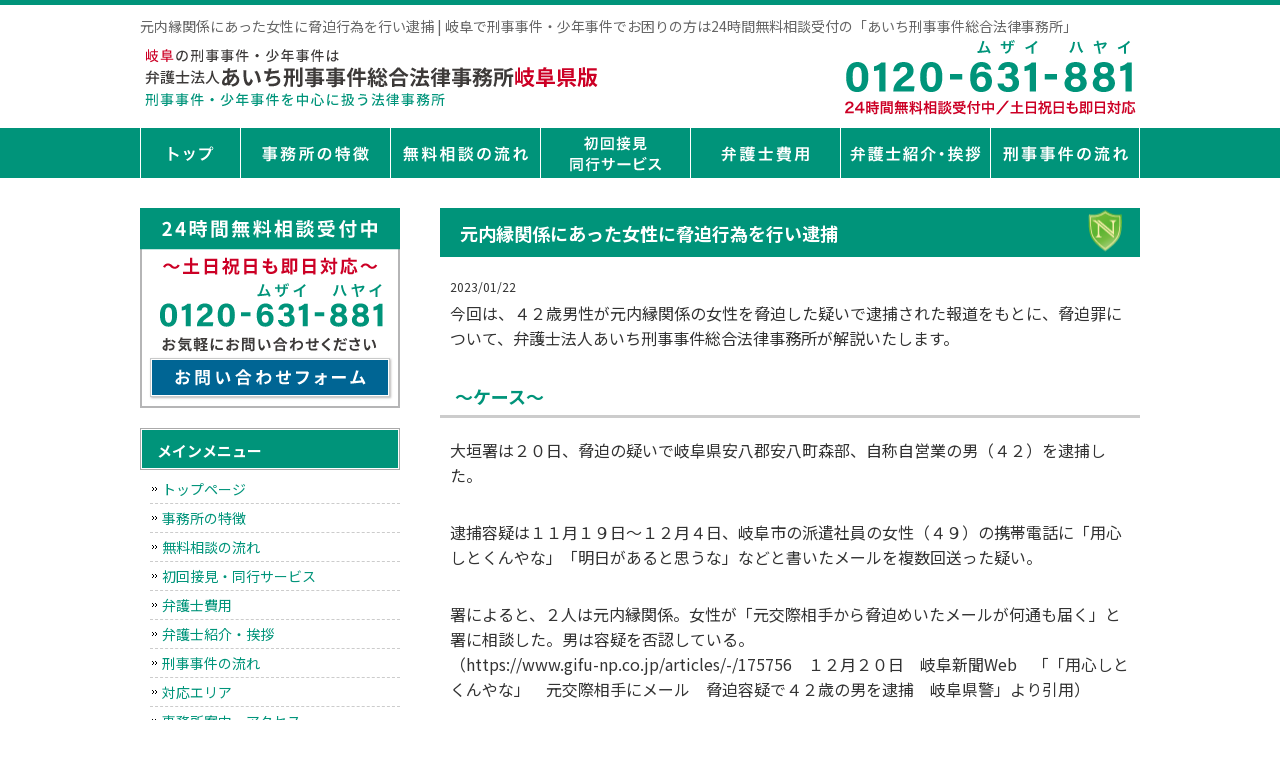

--- FILE ---
content_type: text/html; charset=UTF-8
request_url: https://gifu-keijibengosi.com/kyouhsaku/
body_size: 13719
content:
<!DOCTYPE html>
<html dir="ltr" lang="ja" prefix="og: https://ogp.me/ns#">
<head>
<meta charset="UTF-8">
<meta name="viewport" content="width=device-width, user-scalable=yes, maximum-scale=1.0, minimum-scale=1.0">
<meta name="author" content="SamuraiLabCMS">
<meta name="keyword" content="刑事事件,逮捕,岐阜,弁護士事務所,弁護士,法律事務所,接見,無料法律相談">
<title>元内縁関係にあった女性に脅迫行為を行い逮捕 | 岐阜で刑事事件・少年事件でお困りの方は24時間無料相談受付の「あいち刑事事件総合法律事務所」 - 岐阜で刑事事件・少年事件でお困りの方は24時間無料相談受付の「あいち刑事事件総合法律事務所」</title>
<link rel="stylesheet" type="text/css" media="all" href="https://gifu-keijibengosi.com/wp-content/themes/gifukeiji/style.css">
<link rel="preconnect" href="https://fonts.googleapis.com">
<link rel="preconnect" href="https://fonts.gstatic.com" crossorigin>
<link href="https://fonts.googleapis.com/css2?family=Noto+Sans+JP:wght@400;700&display=swap" rel="stylesheet">
	
		<!-- All in One SEO 4.9.3 - aioseo.com -->
	<meta name="robots" content="max-image-preview:large" />
	<meta name="author" content="noritake"/>
	<link rel="canonical" href="https://gifu-keijibengosi.com/kyouhsaku/" />
	<meta name="generator" content="All in One SEO (AIOSEO) 4.9.3" />
		<meta property="og:locale" content="ja_JP" />
		<meta property="og:site_name" content="岐阜で刑事事件・少年事件でお困りの方は24時間無料相談受付の「あいち刑事事件総合法律事務所」 |" />
		<meta property="og:type" content="article" />
		<meta property="og:title" content="元内縁関係にあった女性に脅迫行為を行い逮捕 | 岐阜で刑事事件・少年事件でお困りの方は24時間無料相談受付の「あいち刑事事件総合法律事務所」" />
		<meta property="og:url" content="https://gifu-keijibengosi.com/kyouhsaku/" />
		<meta property="article:published_time" content="2023-01-22T08:07:31+00:00" />
		<meta property="article:modified_time" content="2023-01-22T08:07:31+00:00" />
		<meta name="twitter:card" content="summary" />
		<meta name="twitter:title" content="元内縁関係にあった女性に脅迫行為を行い逮捕 | 岐阜で刑事事件・少年事件でお困りの方は24時間無料相談受付の「あいち刑事事件総合法律事務所」" />
		<script type="application/ld+json" class="aioseo-schema">
			{"@context":"https:\/\/schema.org","@graph":[{"@type":"Article","@id":"https:\/\/gifu-keijibengosi.com\/kyouhsaku\/#article","name":"\u5143\u5185\u7e01\u95a2\u4fc2\u306b\u3042\u3063\u305f\u5973\u6027\u306b\u8105\u8feb\u884c\u70ba\u3092\u884c\u3044\u902e\u6355 | \u5c90\u961c\u3067\u5211\u4e8b\u4e8b\u4ef6\u30fb\u5c11\u5e74\u4e8b\u4ef6\u3067\u304a\u56f0\u308a\u306e\u65b9\u306f24\u6642\u9593\u7121\u6599\u76f8\u8ac7\u53d7\u4ed8\u306e\u300c\u3042\u3044\u3061\u5211\u4e8b\u4e8b\u4ef6\u7dcf\u5408\u6cd5\u5f8b\u4e8b\u52d9\u6240\u300d","headline":"\u5143\u5185\u7e01\u95a2\u4fc2\u306b\u3042\u3063\u305f\u5973\u6027\u306b\u8105\u8feb\u884c\u70ba\u3092\u884c\u3044\u902e\u6355","author":{"@id":"https:\/\/gifu-keijibengosi.com\/author\/noritake\/#author"},"publisher":{"@id":"https:\/\/gifu-keijibengosi.com\/#organization"},"datePublished":"2023-01-22T17:07:31+09:00","dateModified":"2023-01-22T17:07:31+09:00","inLanguage":"ja","mainEntityOfPage":{"@id":"https:\/\/gifu-keijibengosi.com\/kyouhsaku\/#webpage"},"isPartOf":{"@id":"https:\/\/gifu-keijibengosi.com\/kyouhsaku\/#webpage"},"articleSection":"\u672a\u5206\u985e"},{"@type":"BreadcrumbList","@id":"https:\/\/gifu-keijibengosi.com\/kyouhsaku\/#breadcrumblist","itemListElement":[{"@type":"ListItem","@id":"https:\/\/gifu-keijibengosi.com#listItem","position":1,"name":"\u30db\u30fc\u30e0","item":"https:\/\/gifu-keijibengosi.com","nextItem":{"@type":"ListItem","@id":"https:\/\/gifu-keijibengosi.com\/category\/%e6%9c%aa%e5%88%86%e9%a1%9e\/#listItem","name":"\u672a\u5206\u985e"}},{"@type":"ListItem","@id":"https:\/\/gifu-keijibengosi.com\/category\/%e6%9c%aa%e5%88%86%e9%a1%9e\/#listItem","position":2,"name":"\u672a\u5206\u985e","item":"https:\/\/gifu-keijibengosi.com\/category\/%e6%9c%aa%e5%88%86%e9%a1%9e\/","nextItem":{"@type":"ListItem","@id":"https:\/\/gifu-keijibengosi.com\/kyouhsaku\/#listItem","name":"\u5143\u5185\u7e01\u95a2\u4fc2\u306b\u3042\u3063\u305f\u5973\u6027\u306b\u8105\u8feb\u884c\u70ba\u3092\u884c\u3044\u902e\u6355"},"previousItem":{"@type":"ListItem","@id":"https:\/\/gifu-keijibengosi.com#listItem","name":"\u30db\u30fc\u30e0"}},{"@type":"ListItem","@id":"https:\/\/gifu-keijibengosi.com\/kyouhsaku\/#listItem","position":3,"name":"\u5143\u5185\u7e01\u95a2\u4fc2\u306b\u3042\u3063\u305f\u5973\u6027\u306b\u8105\u8feb\u884c\u70ba\u3092\u884c\u3044\u902e\u6355","previousItem":{"@type":"ListItem","@id":"https:\/\/gifu-keijibengosi.com\/category\/%e6%9c%aa%e5%88%86%e9%a1%9e\/#listItem","name":"\u672a\u5206\u985e"}}]},{"@type":"Organization","@id":"https:\/\/gifu-keijibengosi.com\/#organization","name":"\u5c90\u961c\u3067\u5211\u4e8b\u4e8b\u4ef6\u30fb\u5c11\u5e74\u4e8b\u4ef6\u3067\u304a\u56f0\u308a\u306e\u65b9\u306f24\u6642\u9593\u7121\u6599\u76f8\u8ac7\u53d7\u4ed8\u306e\u300c\u3042\u3044\u3061\u5211\u4e8b\u4e8b\u4ef6\u7dcf\u5408\u6cd5\u5f8b\u4e8b\u52d9\u6240\u300d","url":"https:\/\/gifu-keijibengosi.com\/"},{"@type":"Person","@id":"https:\/\/gifu-keijibengosi.com\/author\/noritake\/#author","url":"https:\/\/gifu-keijibengosi.com\/author\/noritake\/","name":"noritake"},{"@type":"WebPage","@id":"https:\/\/gifu-keijibengosi.com\/kyouhsaku\/#webpage","url":"https:\/\/gifu-keijibengosi.com\/kyouhsaku\/","name":"\u5143\u5185\u7e01\u95a2\u4fc2\u306b\u3042\u3063\u305f\u5973\u6027\u306b\u8105\u8feb\u884c\u70ba\u3092\u884c\u3044\u902e\u6355 | \u5c90\u961c\u3067\u5211\u4e8b\u4e8b\u4ef6\u30fb\u5c11\u5e74\u4e8b\u4ef6\u3067\u304a\u56f0\u308a\u306e\u65b9\u306f24\u6642\u9593\u7121\u6599\u76f8\u8ac7\u53d7\u4ed8\u306e\u300c\u3042\u3044\u3061\u5211\u4e8b\u4e8b\u4ef6\u7dcf\u5408\u6cd5\u5f8b\u4e8b\u52d9\u6240\u300d","inLanguage":"ja","isPartOf":{"@id":"https:\/\/gifu-keijibengosi.com\/#website"},"breadcrumb":{"@id":"https:\/\/gifu-keijibengosi.com\/kyouhsaku\/#breadcrumblist"},"author":{"@id":"https:\/\/gifu-keijibengosi.com\/author\/noritake\/#author"},"creator":{"@id":"https:\/\/gifu-keijibengosi.com\/author\/noritake\/#author"},"datePublished":"2023-01-22T17:07:31+09:00","dateModified":"2023-01-22T17:07:31+09:00"},{"@type":"WebSite","@id":"https:\/\/gifu-keijibengosi.com\/#website","url":"https:\/\/gifu-keijibengosi.com\/","name":"\u5c90\u961c\u3067\u5211\u4e8b\u4e8b\u4ef6\u30fb\u5c11\u5e74\u4e8b\u4ef6\u3067\u304a\u56f0\u308a\u306e\u65b9\u306f24\u6642\u9593\u7121\u6599\u76f8\u8ac7\u53d7\u4ed8\u306e\u300c\u3042\u3044\u3061\u5211\u4e8b\u4e8b\u4ef6\u7dcf\u5408\u6cd5\u5f8b\u4e8b\u52d9\u6240\u300d","inLanguage":"ja","publisher":{"@id":"https:\/\/gifu-keijibengosi.com\/#organization"}}]}
		</script>
		<!-- All in One SEO -->

<link rel="alternate" title="oEmbed (JSON)" type="application/json+oembed" href="https://gifu-keijibengosi.com/wp-json/oembed/1.0/embed?url=https%3A%2F%2Fgifu-keijibengosi.com%2Fkyouhsaku%2F" />
<link rel="alternate" title="oEmbed (XML)" type="text/xml+oembed" href="https://gifu-keijibengosi.com/wp-json/oembed/1.0/embed?url=https%3A%2F%2Fgifu-keijibengosi.com%2Fkyouhsaku%2F&#038;format=xml" />
<style id='wp-img-auto-sizes-contain-inline-css' type='text/css'>
img:is([sizes=auto i],[sizes^="auto," i]){contain-intrinsic-size:3000px 1500px}
/*# sourceURL=wp-img-auto-sizes-contain-inline-css */
</style>
<style id='wp-emoji-styles-inline-css' type='text/css'>

	img.wp-smiley, img.emoji {
		display: inline !important;
		border: none !important;
		box-shadow: none !important;
		height: 1em !important;
		width: 1em !important;
		margin: 0 0.07em !important;
		vertical-align: -0.1em !important;
		background: none !important;
		padding: 0 !important;
	}
/*# sourceURL=wp-emoji-styles-inline-css */
</style>
<style id='wp-block-library-inline-css' type='text/css'>
:root{--wp-block-synced-color:#7a00df;--wp-block-synced-color--rgb:122,0,223;--wp-bound-block-color:var(--wp-block-synced-color);--wp-editor-canvas-background:#ddd;--wp-admin-theme-color:#007cba;--wp-admin-theme-color--rgb:0,124,186;--wp-admin-theme-color-darker-10:#006ba1;--wp-admin-theme-color-darker-10--rgb:0,107,160.5;--wp-admin-theme-color-darker-20:#005a87;--wp-admin-theme-color-darker-20--rgb:0,90,135;--wp-admin-border-width-focus:2px}@media (min-resolution:192dpi){:root{--wp-admin-border-width-focus:1.5px}}.wp-element-button{cursor:pointer}:root .has-very-light-gray-background-color{background-color:#eee}:root .has-very-dark-gray-background-color{background-color:#313131}:root .has-very-light-gray-color{color:#eee}:root .has-very-dark-gray-color{color:#313131}:root .has-vivid-green-cyan-to-vivid-cyan-blue-gradient-background{background:linear-gradient(135deg,#00d084,#0693e3)}:root .has-purple-crush-gradient-background{background:linear-gradient(135deg,#34e2e4,#4721fb 50%,#ab1dfe)}:root .has-hazy-dawn-gradient-background{background:linear-gradient(135deg,#faaca8,#dad0ec)}:root .has-subdued-olive-gradient-background{background:linear-gradient(135deg,#fafae1,#67a671)}:root .has-atomic-cream-gradient-background{background:linear-gradient(135deg,#fdd79a,#004a59)}:root .has-nightshade-gradient-background{background:linear-gradient(135deg,#330968,#31cdcf)}:root .has-midnight-gradient-background{background:linear-gradient(135deg,#020381,#2874fc)}:root{--wp--preset--font-size--normal:16px;--wp--preset--font-size--huge:42px}.has-regular-font-size{font-size:1em}.has-larger-font-size{font-size:2.625em}.has-normal-font-size{font-size:var(--wp--preset--font-size--normal)}.has-huge-font-size{font-size:var(--wp--preset--font-size--huge)}.has-text-align-center{text-align:center}.has-text-align-left{text-align:left}.has-text-align-right{text-align:right}.has-fit-text{white-space:nowrap!important}#end-resizable-editor-section{display:none}.aligncenter{clear:both}.items-justified-left{justify-content:flex-start}.items-justified-center{justify-content:center}.items-justified-right{justify-content:flex-end}.items-justified-space-between{justify-content:space-between}.screen-reader-text{border:0;clip-path:inset(50%);height:1px;margin:-1px;overflow:hidden;padding:0;position:absolute;width:1px;word-wrap:normal!important}.screen-reader-text:focus{background-color:#ddd;clip-path:none;color:#444;display:block;font-size:1em;height:auto;left:5px;line-height:normal;padding:15px 23px 14px;text-decoration:none;top:5px;width:auto;z-index:100000}html :where(.has-border-color){border-style:solid}html :where([style*=border-top-color]){border-top-style:solid}html :where([style*=border-right-color]){border-right-style:solid}html :where([style*=border-bottom-color]){border-bottom-style:solid}html :where([style*=border-left-color]){border-left-style:solid}html :where([style*=border-width]){border-style:solid}html :where([style*=border-top-width]){border-top-style:solid}html :where([style*=border-right-width]){border-right-style:solid}html :where([style*=border-bottom-width]){border-bottom-style:solid}html :where([style*=border-left-width]){border-left-style:solid}html :where(img[class*=wp-image-]){height:auto;max-width:100%}:where(figure){margin:0 0 1em}html :where(.is-position-sticky){--wp-admin--admin-bar--position-offset:var(--wp-admin--admin-bar--height,0px)}@media screen and (max-width:600px){html :where(.is-position-sticky){--wp-admin--admin-bar--position-offset:0px}}

/*# sourceURL=wp-block-library-inline-css */
</style><style id='global-styles-inline-css' type='text/css'>
:root{--wp--preset--aspect-ratio--square: 1;--wp--preset--aspect-ratio--4-3: 4/3;--wp--preset--aspect-ratio--3-4: 3/4;--wp--preset--aspect-ratio--3-2: 3/2;--wp--preset--aspect-ratio--2-3: 2/3;--wp--preset--aspect-ratio--16-9: 16/9;--wp--preset--aspect-ratio--9-16: 9/16;--wp--preset--color--black: #000000;--wp--preset--color--cyan-bluish-gray: #abb8c3;--wp--preset--color--white: #ffffff;--wp--preset--color--pale-pink: #f78da7;--wp--preset--color--vivid-red: #cf2e2e;--wp--preset--color--luminous-vivid-orange: #ff6900;--wp--preset--color--luminous-vivid-amber: #fcb900;--wp--preset--color--light-green-cyan: #7bdcb5;--wp--preset--color--vivid-green-cyan: #00d084;--wp--preset--color--pale-cyan-blue: #8ed1fc;--wp--preset--color--vivid-cyan-blue: #0693e3;--wp--preset--color--vivid-purple: #9b51e0;--wp--preset--gradient--vivid-cyan-blue-to-vivid-purple: linear-gradient(135deg,rgb(6,147,227) 0%,rgb(155,81,224) 100%);--wp--preset--gradient--light-green-cyan-to-vivid-green-cyan: linear-gradient(135deg,rgb(122,220,180) 0%,rgb(0,208,130) 100%);--wp--preset--gradient--luminous-vivid-amber-to-luminous-vivid-orange: linear-gradient(135deg,rgb(252,185,0) 0%,rgb(255,105,0) 100%);--wp--preset--gradient--luminous-vivid-orange-to-vivid-red: linear-gradient(135deg,rgb(255,105,0) 0%,rgb(207,46,46) 100%);--wp--preset--gradient--very-light-gray-to-cyan-bluish-gray: linear-gradient(135deg,rgb(238,238,238) 0%,rgb(169,184,195) 100%);--wp--preset--gradient--cool-to-warm-spectrum: linear-gradient(135deg,rgb(74,234,220) 0%,rgb(151,120,209) 20%,rgb(207,42,186) 40%,rgb(238,44,130) 60%,rgb(251,105,98) 80%,rgb(254,248,76) 100%);--wp--preset--gradient--blush-light-purple: linear-gradient(135deg,rgb(255,206,236) 0%,rgb(152,150,240) 100%);--wp--preset--gradient--blush-bordeaux: linear-gradient(135deg,rgb(254,205,165) 0%,rgb(254,45,45) 50%,rgb(107,0,62) 100%);--wp--preset--gradient--luminous-dusk: linear-gradient(135deg,rgb(255,203,112) 0%,rgb(199,81,192) 50%,rgb(65,88,208) 100%);--wp--preset--gradient--pale-ocean: linear-gradient(135deg,rgb(255,245,203) 0%,rgb(182,227,212) 50%,rgb(51,167,181) 100%);--wp--preset--gradient--electric-grass: linear-gradient(135deg,rgb(202,248,128) 0%,rgb(113,206,126) 100%);--wp--preset--gradient--midnight: linear-gradient(135deg,rgb(2,3,129) 0%,rgb(40,116,252) 100%);--wp--preset--font-size--small: 13px;--wp--preset--font-size--medium: 20px;--wp--preset--font-size--large: 36px;--wp--preset--font-size--x-large: 42px;--wp--preset--spacing--20: 0.44rem;--wp--preset--spacing--30: 0.67rem;--wp--preset--spacing--40: 1rem;--wp--preset--spacing--50: 1.5rem;--wp--preset--spacing--60: 2.25rem;--wp--preset--spacing--70: 3.38rem;--wp--preset--spacing--80: 5.06rem;--wp--preset--shadow--natural: 6px 6px 9px rgba(0, 0, 0, 0.2);--wp--preset--shadow--deep: 12px 12px 50px rgba(0, 0, 0, 0.4);--wp--preset--shadow--sharp: 6px 6px 0px rgba(0, 0, 0, 0.2);--wp--preset--shadow--outlined: 6px 6px 0px -3px rgb(255, 255, 255), 6px 6px rgb(0, 0, 0);--wp--preset--shadow--crisp: 6px 6px 0px rgb(0, 0, 0);}:where(.is-layout-flex){gap: 0.5em;}:where(.is-layout-grid){gap: 0.5em;}body .is-layout-flex{display: flex;}.is-layout-flex{flex-wrap: wrap;align-items: center;}.is-layout-flex > :is(*, div){margin: 0;}body .is-layout-grid{display: grid;}.is-layout-grid > :is(*, div){margin: 0;}:where(.wp-block-columns.is-layout-flex){gap: 2em;}:where(.wp-block-columns.is-layout-grid){gap: 2em;}:where(.wp-block-post-template.is-layout-flex){gap: 1.25em;}:where(.wp-block-post-template.is-layout-grid){gap: 1.25em;}.has-black-color{color: var(--wp--preset--color--black) !important;}.has-cyan-bluish-gray-color{color: var(--wp--preset--color--cyan-bluish-gray) !important;}.has-white-color{color: var(--wp--preset--color--white) !important;}.has-pale-pink-color{color: var(--wp--preset--color--pale-pink) !important;}.has-vivid-red-color{color: var(--wp--preset--color--vivid-red) !important;}.has-luminous-vivid-orange-color{color: var(--wp--preset--color--luminous-vivid-orange) !important;}.has-luminous-vivid-amber-color{color: var(--wp--preset--color--luminous-vivid-amber) !important;}.has-light-green-cyan-color{color: var(--wp--preset--color--light-green-cyan) !important;}.has-vivid-green-cyan-color{color: var(--wp--preset--color--vivid-green-cyan) !important;}.has-pale-cyan-blue-color{color: var(--wp--preset--color--pale-cyan-blue) !important;}.has-vivid-cyan-blue-color{color: var(--wp--preset--color--vivid-cyan-blue) !important;}.has-vivid-purple-color{color: var(--wp--preset--color--vivid-purple) !important;}.has-black-background-color{background-color: var(--wp--preset--color--black) !important;}.has-cyan-bluish-gray-background-color{background-color: var(--wp--preset--color--cyan-bluish-gray) !important;}.has-white-background-color{background-color: var(--wp--preset--color--white) !important;}.has-pale-pink-background-color{background-color: var(--wp--preset--color--pale-pink) !important;}.has-vivid-red-background-color{background-color: var(--wp--preset--color--vivid-red) !important;}.has-luminous-vivid-orange-background-color{background-color: var(--wp--preset--color--luminous-vivid-orange) !important;}.has-luminous-vivid-amber-background-color{background-color: var(--wp--preset--color--luminous-vivid-amber) !important;}.has-light-green-cyan-background-color{background-color: var(--wp--preset--color--light-green-cyan) !important;}.has-vivid-green-cyan-background-color{background-color: var(--wp--preset--color--vivid-green-cyan) !important;}.has-pale-cyan-blue-background-color{background-color: var(--wp--preset--color--pale-cyan-blue) !important;}.has-vivid-cyan-blue-background-color{background-color: var(--wp--preset--color--vivid-cyan-blue) !important;}.has-vivid-purple-background-color{background-color: var(--wp--preset--color--vivid-purple) !important;}.has-black-border-color{border-color: var(--wp--preset--color--black) !important;}.has-cyan-bluish-gray-border-color{border-color: var(--wp--preset--color--cyan-bluish-gray) !important;}.has-white-border-color{border-color: var(--wp--preset--color--white) !important;}.has-pale-pink-border-color{border-color: var(--wp--preset--color--pale-pink) !important;}.has-vivid-red-border-color{border-color: var(--wp--preset--color--vivid-red) !important;}.has-luminous-vivid-orange-border-color{border-color: var(--wp--preset--color--luminous-vivid-orange) !important;}.has-luminous-vivid-amber-border-color{border-color: var(--wp--preset--color--luminous-vivid-amber) !important;}.has-light-green-cyan-border-color{border-color: var(--wp--preset--color--light-green-cyan) !important;}.has-vivid-green-cyan-border-color{border-color: var(--wp--preset--color--vivid-green-cyan) !important;}.has-pale-cyan-blue-border-color{border-color: var(--wp--preset--color--pale-cyan-blue) !important;}.has-vivid-cyan-blue-border-color{border-color: var(--wp--preset--color--vivid-cyan-blue) !important;}.has-vivid-purple-border-color{border-color: var(--wp--preset--color--vivid-purple) !important;}.has-vivid-cyan-blue-to-vivid-purple-gradient-background{background: var(--wp--preset--gradient--vivid-cyan-blue-to-vivid-purple) !important;}.has-light-green-cyan-to-vivid-green-cyan-gradient-background{background: var(--wp--preset--gradient--light-green-cyan-to-vivid-green-cyan) !important;}.has-luminous-vivid-amber-to-luminous-vivid-orange-gradient-background{background: var(--wp--preset--gradient--luminous-vivid-amber-to-luminous-vivid-orange) !important;}.has-luminous-vivid-orange-to-vivid-red-gradient-background{background: var(--wp--preset--gradient--luminous-vivid-orange-to-vivid-red) !important;}.has-very-light-gray-to-cyan-bluish-gray-gradient-background{background: var(--wp--preset--gradient--very-light-gray-to-cyan-bluish-gray) !important;}.has-cool-to-warm-spectrum-gradient-background{background: var(--wp--preset--gradient--cool-to-warm-spectrum) !important;}.has-blush-light-purple-gradient-background{background: var(--wp--preset--gradient--blush-light-purple) !important;}.has-blush-bordeaux-gradient-background{background: var(--wp--preset--gradient--blush-bordeaux) !important;}.has-luminous-dusk-gradient-background{background: var(--wp--preset--gradient--luminous-dusk) !important;}.has-pale-ocean-gradient-background{background: var(--wp--preset--gradient--pale-ocean) !important;}.has-electric-grass-gradient-background{background: var(--wp--preset--gradient--electric-grass) !important;}.has-midnight-gradient-background{background: var(--wp--preset--gradient--midnight) !important;}.has-small-font-size{font-size: var(--wp--preset--font-size--small) !important;}.has-medium-font-size{font-size: var(--wp--preset--font-size--medium) !important;}.has-large-font-size{font-size: var(--wp--preset--font-size--large) !important;}.has-x-large-font-size{font-size: var(--wp--preset--font-size--x-large) !important;}
/*# sourceURL=global-styles-inline-css */
</style>

<style id='classic-theme-styles-inline-css' type='text/css'>
/*! This file is auto-generated */
.wp-block-button__link{color:#fff;background-color:#32373c;border-radius:9999px;box-shadow:none;text-decoration:none;padding:calc(.667em + 2px) calc(1.333em + 2px);font-size:1.125em}.wp-block-file__button{background:#32373c;color:#fff;text-decoration:none}
/*# sourceURL=/wp-includes/css/classic-themes.min.css */
</style>
<link rel="https://api.w.org/" href="https://gifu-keijibengosi.com/wp-json/" /><link rel="alternate" title="JSON" type="application/json" href="https://gifu-keijibengosi.com/wp-json/wp/v2/posts/1074" /><link rel="EditURI" type="application/rsd+xml" title="RSD" href="https://gifu-keijibengosi.com/xmlrpc.php?rsd" />
<link rel='shortlink' href='https://gifu-keijibengosi.com/?p=1074' />
<link rel="icon" href="https://gifu-keijibengosi.com/wp-content/uploads/2024/01/cropped-favicon-32x32.png" sizes="32x32" />
<link rel="icon" href="https://gifu-keijibengosi.com/wp-content/uploads/2024/01/cropped-favicon-192x192.png" sizes="192x192" />
<link rel="apple-touch-icon" href="https://gifu-keijibengosi.com/wp-content/uploads/2024/01/cropped-favicon-180x180.png" />
<meta name="msapplication-TileImage" content="https://gifu-keijibengosi.com/wp-content/uploads/2024/01/cropped-favicon-270x270.png" />
<script src="//ajax.googleapis.com/ajax/libs/jquery/3.3.1/jquery.min.js"></script>
<script src="https://gifu-keijibengosi.com/wp-content/themes/gifukeiji/js/menu.js"></script>
<!-- Google tag (gtag.js) -->
<script async src="https://www.googletagmanager.com/gtag/js?id=G-SXKJTKR7V6"></script>
<script>
  window.dataLayer = window.dataLayer || [];
  function gtag(){dataLayer.push(arguments);}
  gtag('js', new Date());

  gtag('config', 'G-SXKJTKR7V6');
</script>


</head>
<body>

<!-- ヘッダー -->
<header id="header">
  <div class="inner">

    <!--pcはh1　SPはロゴとバーガーメニュー -->
    <h1>元内縁関係にあった女性に脅迫行為を行い逮捕 | 岐阜で刑事事件・少年事件でお困りの方は24時間無料相談受付の「あいち刑事事件総合法律事務所」</h1>
	      <!--//pcはh1　SPはロゴとバーガーメニュー -->

    <!--pcはロゴ-->
        <div class="left">
      <a href="https://gifu-keijibengosi.com"> <img src="https://gifu-keijibengosi.com/wp-content/themes/gifukeiji/images/header_logo.gif" width="460" height="" alt="岐阜で刑事事件・少年事件でお困りの方は無料相談・24時間受付の「あいち刑事事件総合法律事務所」"> </a>
    </div>
        <!--//pcはロゴ-->

    <!--pcは電話バナー SPは電話リンク-->
        <div class="right">
      <img src="https://gifu-keijibengosi.com/wp-content/themes/gifukeiji/images/header_tel.gif" alt="tel:0120-631-881" width="300" height="">
    </div>
        <!--//pcは電話バナー SPは電話リンク-->

  </div>
</header>
<!-- / ヘッダー -->

<!--PC時のナビメニュー7 -->

<div id="navibar7" class="kotei2">
  <ul>
    <li class="link1"> <a href="https://gifu-keijibengosi.com">トップページ</a> </li>
    <li class="link2"> <a href="https://gifu-keijibengosi.com/tokucho">事務所の特徴</a> </li>
    <li class="link3"> <a href="https://gifu-keijibengosi.com/sodan">無料相談の流れ</a> </li>
    <li class="link4"> <a href="https://gifu-keijibengosi.com/sekkenn">初回接見・同行サービス</a> </li>
    <li class="link5"> <a href="https://gifu-keijibengosi.com/fee">弁護士費用</a> </li>
    <li class="link6"> <a href="https://gifu-keijibengosi.com/about">弁護士紹介・挨拶</a> </li>
    <li class="link7"> <a href="https://gifu-keijibengosi.com/keiziziken">刑事事件の流れ</a> </li>
  </ul>
</div>

<!--//PC時のナビメニュー7 -->
<div id="wrapper">

<div id="content">
<section>
		<article id="post-1074" class="content">
	  <header>
      <h2>元内縁関係にあった女性に脅迫行為を行い逮捕</h2>
    </header>
    <div class="post">
    <p class="dateLabel"><time datetime="2023-01-22">2023/01/22</time>
		<p>今回は、４２歳男性が元内縁関係の女性を脅迫した疑いで逮捕された報道をもとに、脅迫罪について、弁護士法人あいち刑事事件総合法律事務所が解説いたします。</p>
<h3>～ケース～</h3>
<p>大垣署は２０日、脅迫の疑いで岐阜県安八郡安八町森部、自称自営業の男（４２）を逮捕した。</p>
<p>逮捕容疑は１１月１９日～１２月４日、岐阜市の派遣社員の女性（４９）の携帯電話に「用心しとくんやな」「明日があると思うな」などと書いたメールを複数回送った疑い。</p>
<p>署によると、２人は元内縁関係。女性が「元交際相手から脅迫めいたメールが何通も届く」と署に相談した。男は容疑を否認している。<br />
（https://www.gifu-np.co.jp/articles/-/175756　１２月２０日　岐阜新聞Web　「「用心しとくんやな」　元交際相手にメール　脅迫容疑で４２歳の男を逮捕　岐阜県警」より引用）</p>
<h3>～脅迫罪とは？～</h3>
<p>脅迫罪とは、「生命、身体、自由、名誉又は財産に対し害を加える旨を告知して人を脅迫」する犯罪です（刑法第２２２条１項）。<br />
「親族の生命、身体、自由、名誉又は財産に対し害を加える旨を告知して人を脅迫」する行為についても同様です（同条第２項）。<br />
法定刑は前者、後者ともに「二年以下の懲役又は三十万円以下の罰金」となっています。</p>
<p>「脅迫」とは、相手方に対して一般通常人であれば恐怖心を起こす（畏怖する）であろう程度の害悪を告知することをいいます。<br />
相手を畏怖させるに足りる害悪の告知がなされれば、実際には相手方が畏怖しなかったとしても、脅迫罪の成立は妨げられません（大審院昭和８年１１月２０日判決）。</p>
<p>他人に対し、「殺すぞ」、「お前の家に火をつけるぞ」などと申し向けることが脅迫行為の典型例といえますが、害悪の告知は暗示する方法でもよく、対立する派の中心人物宅に宛てて、現実には出火もないのに「出火御見舞申し上げます、火の元にご用心」などと書いた葉書を送ることは、その住宅に放火することを暗示して加害を告知するものであるとした事例もあります（最高裁昭和３５年３月１８日判決）。</p>
<p>近年は電子メールやSNSを用いて相手方にメッセージを送った場合、その前後のやり取りも含めて記録が残ることになります。<br />
今まではその場の「おふざけ」として看過されてきたり、そのような言動はなかったとされてきたものが、問題ある行為であると判断される場合が増えてきました。<br />
また、元交際相手に対し拒まれても繰り返しメールを送るようなことをすれば、脅迫とは言えなくとも、ストーカー行為とされる可能性があります。</p>
<p>それほど親しくない相手とのやりとりでは当然ですが、親しい間柄にある人物とのやりとりにおいても、十分な注意を払う必要があるでしょう。</p>
<p>弁護士法人あいち刑事事件総合法律事務所は、刑事事件・少年事件を専門とする法律事務所です。<br />
脅迫罪に関してお困りの方は、是非、弁護士法人あいち刑事事件総合法律事務所にご相談ください。</p>
    </div>
      </article>
	  <div class="pagenav">
			<span class="prev"><a href="https://gifu-keijibengosi.com/gihu-goutou/" rel="prev">&laquo; 前のページ</a></span>
			<span class="next"><a href="https://gifu-keijibengosi.com/kibutsusonnkai-gihu-keiji/" rel="next">次のページ &raquo;</a></span>
	</div>
  </section>
<p>&nbsp;</p>
<div>
  <a href="https://gifu-keijibengosi.com/contact"><img src="https://gifu-keijibengosi.com/wp-content/themes/gifukeiji/images/right_sub_contact.jpg" width="700" height="210" alt="無料相談ご予約・お問い合わせ"></a>
</div>
<p></p>
<p>
</p>
<p>&nbsp;</p>
<p style="text-align: right;"><a href="#">ページの上部へ戻る</a></p>
</div>


<aside id="sidebar">
  <p class="bottom20 center"><a href="https://gifu-keijibengosi.com/contact"> <img src="https://gifu-keijibengosi.com/wp-content/themes/gifukeiji/images/left_contact.gif" width="260" height="200" alt="お問合せバナー"> </a> </p>

  
  <!--ウィジェット -->
  <section id="nav_menu-2" class="widget widget_nav_menu"><h3><span>メインメニュー</span></h3><div class="menu-%e3%83%a1%e3%82%a4%e3%83%b3%e3%83%a1%e3%83%8b%e3%83%a5%e3%83%bc-container"><ul id="menu-%e3%83%a1%e3%82%a4%e3%83%b3%e3%83%a1%e3%83%8b%e3%83%a5%e3%83%bc" class="menu"><li id="menu-item-493" class="menu-item menu-item-type-custom menu-item-object-custom menu-item-home menu-item-493"><a href="https://gifu-keijibengosi.com/">トップページ</a></li>
<li id="menu-item-402" class="menu-item menu-item-type-post_type menu-item-object-page menu-item-402"><a href="https://gifu-keijibengosi.com/tokucho/">事務所の特徴</a></li>
<li id="menu-item-408" class="menu-item menu-item-type-post_type menu-item-object-page menu-item-408"><a href="https://gifu-keijibengosi.com/sodan/">無料相談の流れ</a></li>
<li id="menu-item-404" class="menu-item menu-item-type-post_type menu-item-object-page menu-item-404"><a href="https://gifu-keijibengosi.com/sekkenn/">初回接見・同行サービス</a></li>
<li id="menu-item-407" class="menu-item menu-item-type-post_type menu-item-object-page menu-item-407"><a href="https://gifu-keijibengosi.com/fee/">弁護士費用</a></li>
<li id="menu-item-406" class="menu-item menu-item-type-post_type menu-item-object-page menu-item-406"><a href="https://gifu-keijibengosi.com/about/">弁護士紹介・挨拶</a></li>
<li id="menu-item-403" class="menu-item menu-item-type-post_type menu-item-object-page menu-item-403"><a href="https://gifu-keijibengosi.com/keiziziken/">刑事事件の流れ</a></li>
<li id="menu-item-405" class="menu-item menu-item-type-post_type menu-item-object-page menu-item-405"><a href="https://gifu-keijibengosi.com/area/">対応エリア</a></li>
<li id="menu-item-412" class="menu-item menu-item-type-post_type menu-item-object-page menu-item-412"><a href="https://gifu-keijibengosi.com/office/">事務所案内・アクセス</a></li>
</ul></div></section><section id="nav_menu-3" class="widget widget_nav_menu"><h3><span>ご相談内容</span></h3><div class="menu-%e3%81%94%e7%9b%b8%e8%ab%87%e5%86%85%e5%ae%b9-container"><ul id="menu-%e3%81%94%e7%9b%b8%e8%ab%87%e5%86%85%e5%ae%b9" class="menu"><li id="menu-item-500" class="menu-item menu-item-type-post_type menu-item-object-page menu-item-500"><a href="https://gifu-keijibengosi.com/kazoku_taiho/">家族が逮捕されたらどうするか</a></li>
<li id="menu-item-505" class="menu-item menu-item-type-post_type menu-item-object-page menu-item-505"><a href="https://gifu-keijibengosi.com/keisatu_taiou/">警察から呼び出された時への対応</a></li>
<li id="menu-item-510" class="menu-item menu-item-type-post_type menu-item-object-page menu-item-510"><a href="https://gifu-keijibengosi.com/taiho_kisomade/">逮捕されたら（起訴されるまで）</a></li>
<li id="menu-item-507" class="menu-item menu-item-type-post_type menu-item-object-page menu-item-507"><a href="https://gifu-keijibengosi.com/muzitu_taiho/">身に覚えのない犯罪で逮捕されたら</a></li>
<li id="menu-item-506" class="menu-item menu-item-type-post_type menu-item-object-page menu-item-506"><a href="https://gifu-keijibengosi.com/kisosaretara/">起訴されたら（公判手続き）</a></li>
<li id="menu-item-508" class="menu-item menu-item-type-post_type menu-item-object-page menu-item-508"><a href="https://gifu-keijibengosi.com/kousoku/">身体拘束からの解放</a></li>
<li id="menu-item-498" class="menu-item menu-item-type-post_type menu-item-object-page menu-item-498"><a href="https://gifu-keijibengosi.com/sikkouyuyohanketu/">執行猶予判決にしてほしい</a></li>
<li id="menu-item-497" class="menu-item menu-item-type-post_type menu-item-object-page menu-item-497"><a href="https://gifu-keijibengosi.com/kokuso_kokuhatu/">告訴・告発されたらどうなるのか</a></li>
<li id="menu-item-501" class="menu-item menu-item-type-post_type menu-item-object-page menu-item-501"><a href="https://gifu-keijibengosi.com/saiban_tigai/">略式裁判と正式裁判の違い</a></li>
<li id="menu-item-502" class="menu-item menu-item-type-post_type menu-item-object-page menu-item-502"><a href="https://gifu-keijibengosi.com/zisyu_kouka/">自首の効果と成立要件</a></li>
<li id="menu-item-511" class="menu-item menu-item-type-post_type menu-item-object-page menu-item-511"><a href="https://gifu-keijibengosi.com/zikou/">時効について</a></li>
<li id="menu-item-509" class="menu-item menu-item-type-post_type menu-item-object-page menu-item-509"><a href="https://gifu-keijibengosi.com/migarahikiukenin/">身柄引受人になりたい</a></li>
<li id="menu-item-503" class="menu-item menu-item-type-post_type menu-item-object-page menu-item-503"><a href="https://gifu-keijibengosi.com/zidan/">被害者と示談したい</a></li>
<li id="menu-item-504" class="menu-item menu-item-type-post_type menu-item-object-page menu-item-504"><a href="https://gifu-keijibengosi.com/saibaninsaiban/">裁判員裁判について</a></li>
<li id="menu-item-499" class="menu-item menu-item-type-post_type menu-item-object-page menu-item-499"><a href="https://gifu-keijibengosi.com/kodomo_renkou/">子供が警察に連れていかれたら</a></li>
</ul></div></section><section id="nav_menu-5" class="widget widget_nav_menu"><h3><span>事件別―概要と弁護活動について</span></h3><div class="menu-%e4%ba%8b%e4%bb%b6%e5%88%a5%e2%80%95%e6%a6%82%e8%a6%81%e3%81%a8%e5%bc%81%e8%ad%b7%e6%b4%bb%e5%8b%95%e3%81%ab%e3%81%a4%e3%81%84%e3%81%a6-container"><ul id="menu-%e4%ba%8b%e4%bb%b6%e5%88%a5%e2%80%95%e6%a6%82%e8%a6%81%e3%81%a8%e5%bc%81%e8%ad%b7%e6%b4%bb%e5%8b%95%e3%81%ab%e3%81%a4%e3%81%84%e3%81%a6" class="menu"><li id="menu-item-583" class="menu-item menu-item-type-post_type menu-item-object-page menu-item-583"><a href="https://gifu-keijibengosi.com/jikenbetsu/">事件別―概要と弁護活動について</a></li>
<li id="menu-item-585" class="menu-item menu-item-type-custom menu-item-object-custom menu-item-585"><a href="https://gifu-keijibengosi.com/jikenbetsu/#bou">暴力事件</a></li>
<li id="menu-item-586" class="menu-item menu-item-type-custom menu-item-object-custom menu-item-586"><a href="https://gifu-keijibengosi.com/jikenbetsu/#sha">社会的信用，業務に関する事件</a></li>
<li id="menu-item-587" class="menu-item menu-item-type-custom menu-item-object-custom menu-item-587"><a href="https://gifu-keijibengosi.com/jikenbetsu/#sei">性犯罪</a></li>
<li id="menu-item-588" class="menu-item menu-item-type-custom menu-item-object-custom menu-item-588"><a href="https://gifu-keijibengosi.com/jikenbetsu/#zai">財産事件</a></li>
<li id="menu-item-589" class="menu-item menu-item-type-custom menu-item-object-custom menu-item-589"><a href="https://gifu-keijibengosi.com/jikenbetsu/#giz">偽造事件</a></li>
<li id="menu-item-590" class="menu-item menu-item-type-custom menu-item-object-custom menu-item-590"><a href="https://gifu-keijibengosi.com/jikenbetsu/#yak">薬物事件</a></li>
<li id="menu-item-591" class="menu-item menu-item-type-custom menu-item-object-custom menu-item-591"><a href="https://gifu-keijibengosi.com/jikenbetsu/#kou">交通事件</a></li>
<li id="menu-item-592" class="menu-item menu-item-type-custom menu-item-object-custom menu-item-592"><a href="https://gifu-keijibengosi.com/jikenbetsu/#kik">公共の危険に関する罪</a></li>
<li id="menu-item-593" class="menu-item menu-item-type-custom menu-item-object-custom menu-item-593"><a href="https://gifu-keijibengosi.com/jikenbetsu/#sonota">その他</a></li>
</ul></div></section><section id="nav_menu-4" class="widget widget_nav_menu"><h3><span>参考資料</span></h3><div class="menu-%e5%8f%82%e8%80%83%e8%b3%87%e6%96%99-container"><ul id="menu-%e5%8f%82%e8%80%83%e8%b3%87%e6%96%99" class="menu"><li id="menu-item-495" class="menu-item menu-item-type-post_type menu-item-object-page menu-item-495"><a href="https://gifu-keijibengosi.com/keizi_sisetu/">岐阜県の官公庁，刑事・少年事件関連施設一覧</a></li>
<li id="menu-item-496" class="menu-item menu-item-type-post_type menu-item-object-page menu-item-496"><a href="https://gifu-keijibengosi.com/keisatsyo/">岐阜県内の警察署一覧</a></li>
<li id="menu-item-494" class="menu-item menu-item-type-post_type menu-item-object-page menu-item-494"><a href="https://gifu-keijibengosi.com/toukei_tyousa/">岐阜支部所在地の統計・調査</a></li>
</ul></div></section><section id="text-2" class="widget widget_text"><h3><span>対応エリア</span></h3>			<div class="textwidget"><p><span style="font-size: 13px;">岐阜県全域（岐阜市，羽島市，各務原市，山県市，瑞穂市，本巣市，大垣市，海津市，関市，美濃市，美濃加茂市，可児市，郡上市，多治見市，中津川市，瑞浪市，恵那市，土岐市，高山市，飛騨市，下呂市など）<a href="https://gifu-keijibengosi.com/area/">詳細はこちら</a></span></p>
</div>
		</section><section id="categories-2" class="widget widget_categories"><h3><span>お知らせとコラム</span></h3>
			<ul>
					<li class="cat-item cat-item-45"><a href="https://gifu-keijibengosi.com/category/%e4%ba%a4%e9%80%9a%e7%8a%af%e7%bd%aa/">交通犯罪</a>
</li>
	<li class="cat-item cat-item-46"><a href="https://gifu-keijibengosi.com/category/%e5%88%91%e4%ba%8b%e4%ba%8b%e4%bb%b6/">刑事事件</a>
</li>
	<li class="cat-item cat-item-1"><a href="https://gifu-keijibengosi.com/category/%e6%9c%aa%e5%88%86%e9%a1%9e/">未分類</a>
</li>
	<li class="cat-item cat-item-50"><a href="https://gifu-keijibengosi.com/category/%e7%aa%83%e7%9b%97/">窃盗</a>
</li>
	<li class="cat-item cat-item-44"><a href="https://gifu-keijibengosi.com/category/%e8%a9%90%e6%ac%ba/">詐欺</a>
</li>
			</ul>

			</section><section id="widget_sp_image-13" class="widget widget_sp_image"><a href="https://line.me/ti/p/%40rql7932z" target="_blank" class="widget_sp_image-image-link"><img width="260" height="147" alt="LINEでお問い合わせ" class="attachment-full aligncenter" style="max-width: 100%;" src="https://gifu-keijibengosi.com/wp-content/uploads/2019/03/side_line.gif" /></a></section><section id="widget_sp_image-16" class="widget widget_sp_image"><a href="https://keiji-bengosi.jp/" target="_blank" class="widget_sp_image-image-link"><img width="260" height="63" class="attachment-full aligncenter" style="max-width: 100%;" src="https://gifu-keijibengosi.com/wp-content/uploads/2019/10/bnr_sogo.png" /></a></section><section id="widget_sp_image-17" class="widget widget_sp_image"><a href="https://keiji-bengosi.com/kyoudoujyuninn" target="_blank" class="widget_sp_image-image-link"><img width="260" height="106" alt="共同受任のご案内" class="attachment-260x106 aligncenter" style="max-width: 100%;" src="https://gifu-keijibengosi.com/wp-content/uploads/2025/05/top_kyoudou_sp_02.jpg" /></a></section><section id="widget_sp_image-2" class="widget widget_sp_image"><a href="https://sapporo-keijibengosi.com/" target="_blank" class="widget_sp_image-image-link"><img width="260" height="63" class="attachment-full aligncenter" style="max-width: 100%;" src="https://gifu-keijibengosi.com/wp-content/uploads/2019/03/s_sapporo.png" /></a></section><section id="widget_sp_image-3" class="widget widget_sp_image"><a href="https://sendai-keijibengosi.com/" target="_blank" class="widget_sp_image-image-link"><img width="260" height="63" class="attachment-full aligncenter" style="max-width: 100%;" src="https://gifu-keijibengosi.com/wp-content/uploads/2019/03/s_sendai.png" /></a></section><section id="widget_sp_image-4" class="widget widget_sp_image"><a href="https://chiba-keijibengosi.com/" target="_blank" class="widget_sp_image-image-link"><img width="260" height="63" class="attachment-full aligncenter" style="max-width: 100%;" src="https://gifu-keijibengosi.com/wp-content/uploads/2019/03/s_chiba.png" /></a></section><section id="widget_sp_image-5" class="widget widget_sp_image"><a href="http://tokyo-keijibengosi.com/" target="_blank" class="widget_sp_image-image-link"><img width="260" height="63" class="attachment-full aligncenter" style="max-width: 100%;" src="https://gifu-keijibengosi.com/wp-content/uploads/2019/03/s_tokyo.png" /></a></section><section id="widget_sp_image-6" class="widget widget_sp_image"><a href="https://saitama-keijibengosi.com/" target="_blank" class="widget_sp_image-image-link"><img width="260" height="63" class="attachment-full aligncenter" style="max-width: 100%;" src="https://gifu-keijibengosi.com/wp-content/uploads/2019/03/s_saitama.png" /></a></section><section id="widget_sp_image-7" class="widget widget_sp_image"><a href="https://yokohama-keijibengosi.com/" target="_blank" class="widget_sp_image-image-link"><img width="260" height="63" class="attachment-full aligncenter" style="max-width: 100%;" src="https://gifu-keijibengosi.com/wp-content/uploads/2019/03/s_yokohama.png" /></a></section><section id="widget_sp_image-8" class="widget widget_sp_image"><a href="https://keiji-bengosi.com/" target="_blank" class="widget_sp_image-image-link"><img width="260" height="63" class="attachment-full aligncenter" style="max-width: 100%;" src="https://gifu-keijibengosi.com/wp-content/uploads/2019/03/s_nagoya.png" /></a></section><section id="widget_sp_image-9" class="widget widget_sp_image"><a href="https://kyoto-keijibengosi.com/" target="_blank" class="widget_sp_image-image-link"><img width="260" height="63" class="attachment-full aligncenter" style="max-width: 100%;" src="https://gifu-keijibengosi.com/wp-content/uploads/2019/03/s_kyoto.png" /></a></section><section id="widget_sp_image-10" class="widget widget_sp_image"><a href="https://osaka-keijibengosi.com/" target="_blank" class="widget_sp_image-image-link"><img width="260" height="63" class="attachment-full aligncenter" style="max-width: 100%;" src="https://gifu-keijibengosi.com/wp-content/uploads/2019/03/s_osaka.png" /></a></section><section id="widget_sp_image-11" class="widget widget_sp_image"><a href="https://kobe-keijibengosi.com/" target="_blank" class="widget_sp_image-image-link"><img width="260" height="63" class="attachment-full aligncenter" style="max-width: 100%;" src="https://gifu-keijibengosi.com/wp-content/uploads/2019/03/s_kobe.png" /></a></section><section id="widget_sp_image-12" class="widget widget_sp_image"><a href="https://fukuoka-keijibengosi.com/" target="_blank" class="widget_sp_image-image-link"><img width="260" height="63" class="attachment-full aligncenter" style="max-width: 100%;" src="https://gifu-keijibengosi.com/wp-content/uploads/2019/03/s_fukuoka.png" /></a></section><section id="widget_sp_image-14" class="widget widget_sp_image"><a href="https://keiji-bengosi.com/sonotahp/" target="_blank" class="widget_sp_image-image-link"><img width="260" height="63" class="attachment-full aligncenter" style="max-width: 100%;" src="https://gifu-keijibengosi.com/wp-content/uploads/2019/06/s_sonota.png" /></a></section><section id="text-3" class="widget widget_text">			<div class="textwidget"><p><a href="https://keiji-bengosi.jp/" target="_blank" rel="noopener">あいち刑事事件総合法律事務所</a><br />
<a href="https://xn--3kqs9fh0at7mtoibm2dyrk.com/" target="_blank" rel="noopener">千葉の刑事事件サイト</a><br />
<a href="https://xn--3kqs9fnyhbwgcspiqer37d.com/" target="_blank" rel="noopener">横浜の刑事事件サイト</a></p>
</div>
		</section><section id="widget_sp_image-18" class="widget widget_sp_image"><a href="https://recruit.keiji-bengosi.com" target="_blank" class="widget_sp_image-image-link"><img width="260" height="81" alt="採用情報" class="attachment-260x81 aligncenter" style="max-width: 100%;" src="https://gifu-keijibengosi.com/wp-content/uploads/2025/05/recruit_sp.jpg" /></a></section><section id="custom_html-2" class="widget_text widget widget_custom_html"><div class="textwidget custom-html-widget"><p></p></div></section>  <!--//ウィジェット --> 
  
  <!--途中から固定 追従メニュー-->
  <div class="kotei">
    <p class="bottom20 center"><a href="https://gifu-keijibengosi.com/contact"> <img src="https://gifu-keijibengosi.com/wp-content/themes/gifukeiji/images/left_contact.gif" width="260" height="200" alt="お問合せバナー"> </a> </p>
  </div>
  <!--途中から固定 追従メニュー--> 
  
</aside>
</div>

<!-- フッター -->

<div id="footer">
  <div class="inner">
    <div class="left">
      <a href="https://gifu-keijibengosi.com"><img src="https://gifu-keijibengosi.com/wp-content/themes/gifukeiji/images/footer_logo.gif" alt="岐阜で刑事事件・少年事件でお困りの方は無料相談・24時間受付の「あいち刑事事件総合法律事務所」" width="360" height=""></a>
    </div>
    <div class="right">
      <div class="box">
        <ul>
          <li> <a href="https://gifu-keijibengosi.com">トップページ</a> </li>
          <li> <a href="https://gifu-keijibengosi.com/tokucho">事務所の特徴</a> </li>
          <li> <a href="https://gifu-keijibengosi.com/sodan">無料相談の流れ</a> </li>
        </ul>
      </div>
      <div class="box">
        <ul>
          <li> <a href="https://gifu-keijibengosi.com/sekkenn">初回接見・同行サービス</a> </li>
          <li> <a href="https://gifu-keijibengosi.com/fee">弁護士費用</a> </li>
          <li> <a href="https://gifu-keijibengosi.com/about">弁護士紹介・挨拶</a> </li>
        </ul>
      </div>
      <div class="box last">
        <ul>
          <li> <a href="https://gifu-keijibengosi.com/keiziziken">刑事事件の流れ</a> </li>
          <li> <a href="https://gifu-keijibengosi.com/policy">プライバシーポリシー</a> </li>
          <li> <a href="https://gifu-keijibengosi.com/u_sitemap">サイトマップ</a> </li>
        </ul>
      </div>
    </div>
  </div>
  <address> Copyright(c) 2019 岐阜で刑事事件・少年事件でお困りの方は24時間無料相談受付の「あいち刑事事件総合法律事務所」 All Rights Reserved.</address>
</div>

<!-- / フッター -->

<!--トップへ戻ると固定メニュー-->


<div id="page-top">
  <p class="pagetop_text"> <a href="#header"> <img src="https://gifu-keijibengosi.com/wp-content/themes/gifukeiji/images/scroll_top.png" alt="トップへ戻る"> </a></p>
  <div class="contact">
    <a href="tel:0120631881" class="contact_left" onclick="gtag('event', 'click', {'event_category': 'linkclick','event_label': 'tel-tap'});"> <img src="https://gifu-keijibengosi.com/wp-content/themes/gifukeiji/images/scroll_tel.png" alt="電話番号リンク" onclick="return gtag_report_conversion('tel:0120-631-881')" /> </a> <a href="https://gifu-keijibengosi.com/contact"> <img src="https://gifu-keijibengosi.com/wp-content/themes/gifukeiji/images/scroll_contact.png" alt="問い合わせバナー"> </a>
  </div>
</div>
<!--//トップへ戻ると固定メニュー-->




<script type="speculationrules">
{"prefetch":[{"source":"document","where":{"and":[{"href_matches":"/*"},{"not":{"href_matches":["/wp-*.php","/wp-admin/*","/wp-content/uploads/*","/wp-content/*","/wp-content/plugins/*","/wp-content/themes/gifukeiji/*","/*\\?(.+)"]}},{"not":{"selector_matches":"a[rel~=\"nofollow\"]"}},{"not":{"selector_matches":".no-prefetch, .no-prefetch a"}}]},"eagerness":"conservative"}]}
</script>
<script id="wp-emoji-settings" type="application/json">
{"baseUrl":"https://s.w.org/images/core/emoji/17.0.2/72x72/","ext":".png","svgUrl":"https://s.w.org/images/core/emoji/17.0.2/svg/","svgExt":".svg","source":{"concatemoji":"https://gifu-keijibengosi.com/wp-includes/js/wp-emoji-release.min.js?ver=6.9"}}
</script>
<script type="module">
/* <![CDATA[ */
/*! This file is auto-generated */
const a=JSON.parse(document.getElementById("wp-emoji-settings").textContent),o=(window._wpemojiSettings=a,"wpEmojiSettingsSupports"),s=["flag","emoji"];function i(e){try{var t={supportTests:e,timestamp:(new Date).valueOf()};sessionStorage.setItem(o,JSON.stringify(t))}catch(e){}}function c(e,t,n){e.clearRect(0,0,e.canvas.width,e.canvas.height),e.fillText(t,0,0);t=new Uint32Array(e.getImageData(0,0,e.canvas.width,e.canvas.height).data);e.clearRect(0,0,e.canvas.width,e.canvas.height),e.fillText(n,0,0);const a=new Uint32Array(e.getImageData(0,0,e.canvas.width,e.canvas.height).data);return t.every((e,t)=>e===a[t])}function p(e,t){e.clearRect(0,0,e.canvas.width,e.canvas.height),e.fillText(t,0,0);var n=e.getImageData(16,16,1,1);for(let e=0;e<n.data.length;e++)if(0!==n.data[e])return!1;return!0}function u(e,t,n,a){switch(t){case"flag":return n(e,"\ud83c\udff3\ufe0f\u200d\u26a7\ufe0f","\ud83c\udff3\ufe0f\u200b\u26a7\ufe0f")?!1:!n(e,"\ud83c\udde8\ud83c\uddf6","\ud83c\udde8\u200b\ud83c\uddf6")&&!n(e,"\ud83c\udff4\udb40\udc67\udb40\udc62\udb40\udc65\udb40\udc6e\udb40\udc67\udb40\udc7f","\ud83c\udff4\u200b\udb40\udc67\u200b\udb40\udc62\u200b\udb40\udc65\u200b\udb40\udc6e\u200b\udb40\udc67\u200b\udb40\udc7f");case"emoji":return!a(e,"\ud83e\u1fac8")}return!1}function f(e,t,n,a){let r;const o=(r="undefined"!=typeof WorkerGlobalScope&&self instanceof WorkerGlobalScope?new OffscreenCanvas(300,150):document.createElement("canvas")).getContext("2d",{willReadFrequently:!0}),s=(o.textBaseline="top",o.font="600 32px Arial",{});return e.forEach(e=>{s[e]=t(o,e,n,a)}),s}function r(e){var t=document.createElement("script");t.src=e,t.defer=!0,document.head.appendChild(t)}a.supports={everything:!0,everythingExceptFlag:!0},new Promise(t=>{let n=function(){try{var e=JSON.parse(sessionStorage.getItem(o));if("object"==typeof e&&"number"==typeof e.timestamp&&(new Date).valueOf()<e.timestamp+604800&&"object"==typeof e.supportTests)return e.supportTests}catch(e){}return null}();if(!n){if("undefined"!=typeof Worker&&"undefined"!=typeof OffscreenCanvas&&"undefined"!=typeof URL&&URL.createObjectURL&&"undefined"!=typeof Blob)try{var e="postMessage("+f.toString()+"("+[JSON.stringify(s),u.toString(),c.toString(),p.toString()].join(",")+"));",a=new Blob([e],{type:"text/javascript"});const r=new Worker(URL.createObjectURL(a),{name:"wpTestEmojiSupports"});return void(r.onmessage=e=>{i(n=e.data),r.terminate(),t(n)})}catch(e){}i(n=f(s,u,c,p))}t(n)}).then(e=>{for(const n in e)a.supports[n]=e[n],a.supports.everything=a.supports.everything&&a.supports[n],"flag"!==n&&(a.supports.everythingExceptFlag=a.supports.everythingExceptFlag&&a.supports[n]);var t;a.supports.everythingExceptFlag=a.supports.everythingExceptFlag&&!a.supports.flag,a.supports.everything||((t=a.source||{}).concatemoji?r(t.concatemoji):t.wpemoji&&t.twemoji&&(r(t.twemoji),r(t.wpemoji)))});
//# sourceURL=https://gifu-keijibengosi.com/wp-includes/js/wp-emoji-loader.min.js
/* ]]> */
</script>

</body></html>


--- FILE ---
content_type: text/css
request_url: https://gifu-keijibengosi.com/wp-content/themes/gifukeiji/style.css
body_size: 4944
content:
@charset "utf-8";

/*
Theme Name: 1903_gifu
Theme URI: http://www.samurai-lab.jp/
Description: 
Version: 1.0
Author: samurai-lab
Author URI: http://www.samurai-lab.jp/
*/

html, body, div, span, applet, object, iframe, h1, h2, h3, h4, h5, h6, p, blockquote, pre, a, abbr, acronym, address, big, cite, code, del, dfn, em, font, ins, kbd, q, s, samp, small, strike, sub, sup, tt, var, dl, dt, dd, ol, ul, li, fieldset, form, label, legend, table, caption, tbody, tfoot, thead, tr, th, td {
	border:0;
	font-family:inherit;
	font-size:100%;
	font-style:inherit;
	font-weight:inherit;
	margin:0;
	outline:0;
	padding:0;
	vertical-align:baseline;
}

:focus { outline:0; }

ol, ul { list-style:none; }

table {
	border-collapse: collapse;
	border-spacing: 0;
}

caption, th, td {
	font-weight:normal;
	text-align:left;
}

blockquote:before, blockquote:after, q:before, q:after { content:""; }

blockquote, q { quotes:"" ""; }

article, aside, details, figcaption, figure, footer, #header, hgroup, menu, nav, section { display:block; }

body {
	font:16px/1.6 "Noto Sans JP","ヒラギノ角ゴ Pro W3", "Hiragino Kaku Gothic Pro","メイリオ", "Meiryo", arial,  Osaka, "ＭＳ Ｐゴシック", "MS PGothic", Sans-Serif;
	color:#333333;
	-webkit-text-size-adjust:100%;
	border-top: 5px solid #00947A;
}

p {
	line-height:1.6;
	margin-bottom:1.5em;
}

strong { font-weight:bold; }

a {
	margin:0;
	padding:0;
	text-decoration:none;
	outline:0;
	vertical-align:baseline;
	background:transparent;
	font-size:100%;
	color:#00947A;
}

a:hover {
	outline:none;
	color:#00947A;
	text-decoration: underline;
}

a:hover img {
	opacity:0.7;
	filter: alpha(opacity=70);
}

a img { border:0; }

img {
	vertical-align:bottom;
	max-width:100%;
	height:auto;
}

nav .panel:after, nav#mainNav:after, .newsTitle:after, .bg:after, .post:after, ul.post li:after, nav#mainNav .inner:after {
	content:"";
	display:table;
	clear:both;
}

nav .panel, nav#mainNav, .newsTitle, .bg, .post, ul.post li, nav#mainNav .inner { zoom:1; }

.contents_sub p { padding:0px 10px 1.5em; }

.right20 { margin-right:20px; }

.left20 { margin-left:20px; }

.bottom15 { margin-bottom:15px; }

.bottom20 { margin-bottom:20px; }

.bottom30 { margin-bottom:30px; }

.last { margin-right:0; }

.left { float:left; 
    margin-top: 10px;}

.right { float:right; }

.width500 { width:500px; }

.center { text-align:center; }

.m_r_0 { margin-right:0 !important; }

.m_b_15 { margin-bottom:15px !important; }

.text_red { color:#e00; }

/*************
NF img
*************/
img.aligncenter {
display: block;
margin-left: auto;
margin-right: auto;
}
img.alignright {
padding: 4px;
margin: 0 0 2px 7px;
display: inline;
}
img.alignleft {
padding: 4px;
margin: 0 7px 2px 0;
display: inline;
}
.alignright {
float: right;
}
.alignleft {
float: left;
}

.ol_style {
 counter-reset: li;
 list-style: none;
 padding-left: 10px;
}
.ol_style > li {
 position: relative;
 margin-bottom: .5em;
 padding-left: 2.5em;
}
.ol_style > li:before {
 content: counter(li) "";
 counter-increment: li;
 position: absolute;
 left: 0;
 width: 1.8em;
 height: 1.8em;
 background: #ff7b00;
 border-radius: 50px;
 color: #fff;
 line-height: 1.8;
 text-align: center;
}

/* フォーム
------------------------------------------------------------*/
input[type="text"], textarea {
	vertical-align:middle;
	max-width:90%;
	line-height:30px;
	height:30px;
	padding:1px 5px;
	border:1px solid #d4d4d7;
	border-radius:3px;
	-webkit-border-radius:3px;
	-moz-border-radius:3px;
	font-size:100%;
	color:#555;
	background:#fcfcfc;
}

textarea {
	height:auto;
	line-height:1.5;
}

input[type="submit"], input[type="reset"], input[type="button"] {
	padding:3px 10px;
	background:#878787;
	border:0;
	border-radius:3px;
	-webkit-border-radius:3px;
	-moz-border-radius:3px;
	line-height:1.5;
	font-size:120%;
	color:#fff;
}

input[type="submit"]:hover, input[type="reset"]:hover, input[type="button"]:hover {
	background:#a6a6a6;
	cursor:pointer;
}

*:first-child+html input[type="submit"] { padding:3px; }

/* レイアウト */

#wrapper {
	margin: 0 auto;
	width: 1000px;
	background-color: #FFF;
	padding-right: 3em;
	padding-left: 3em;
	overflow: hidden;
}

#wrapper, .inner {
	margin:0 auto;
	width:1000px;
}

#header {
	overflow: hidden;
	padding-bottom: 10px;
	padding-top:10px;
}

#content {
	float:right;
	width:700px;
	padding:30px 0 50px;
}

.contents { margin-bottom:30px; }

#content.content_lp {
	float:right;
	width:100%;
	padding:30px 0 50px;
}

#sidebar {
	float:left;
	width:260px;
	padding:30px 0 50px;
}

#footer { clear:both; }

/* ヘッダー- */
#header h1 {
	font-size: 14px;
	font-weight: normal;
	color: #666666;
	padding-bottom:0px;
}

/* トップページ　メイン画像*/
#mainImg {
	margin-top:20px;
	clear:both;
	line-height:0;
	text-align:center;
	z-index:0;
}

/*メイン（右側）コンテンツ*/

#content h2 {
	color: #fff;
	font-size: 18px;
	font-weight: bold;
	line-height: 1.5;
	margin-bottom: 20px;
	padding: 12px 65px 10px 20px;
	width: auto;
	background-color:#00947A;
	position: relative;
	background-image: url(images/right_h2_back.png);
	background-repeat: no-repeat;
	background-position: right center;
}

#content .sub_title, #content .pagetitle {
	font-size: 1.1em;
	height: 100px;
	line-height: 100px;
	margin-bottom: 20px;
	padding: 1px 1px 1px 20px !important;
	font-weight: bold;
	color: #666;
	letter-spacing: 0.1em;
	background-color: #fff;
	width:auto;
	background-image: url(images/right_sub_h2_back.png);
	background-repeat: no-repeat;
	background-position: right center;
	border: 1px solid #aaaaaa;
}

#content .sub_title:after, #content .pagetitle:after { display:none; }

#content h3 {
	color: #00947A;
	font-size: 18px;
	font-weight: bold;
	line-height: 1.5;
	margin-bottom: 20px;
	width: auto;
	padding-top: 0px;
	padding-bottom: 5px;
	padding-left: 15px;
	border-bottom: 3px solid #ccc;
}

#content ul, #footer ul {
	margin-left: 0px;
	overflow:hidden;
}

#content li {
	margin-bottom: 10px;
	color: #333333;
	text-align:left;
}

#content .banner_a ul {
	max-width:700px;
	margin:auto;
}

#content .banner_a, #content .banner_b { margin-bottom:30px; }

#content .banner_a ul li {
	float:left;
	margin-right:20px;
	margin-bottom:15px;
}

#content .banner_b ul {
	margin-left:10px;
	margin-right:10px;
}

#content .banner_b ul li {
	float:left;
	width:32%;
	margin-right:2%;
	margin-bottom:20px;
	font-size: 12px;
	line-height:1.4;
}

#content .banner_a ul li:nth-child(3n), #content .banner_b ul li:nth-child(3n) { margin-right:0px; }

#content .banner_b .place {
	font-size: 15px;
	font-weight: bold;
	margin-bottom: 5px;
	padding-bottom: 0px;
	border-bottom: 1px dashed #aaa;
	display: block;
	width:92%;
	letter-spacing:0.1em;
}

#content .contents_inner {
	padding:0px 10px 10px;
	margin-bottom:10px;
	clear:both;
}

#content p.page_contact { padding: 15px 0px 20px; }

.post { margin:0 0 20px; }

.post p {
	padding-bottom:0.5em;
	padding-right: 10px;
	padding-left: 10px;
}

.post #date, .post .dateLabel {
	font-size:12px;
	padding-right: 10px;
	padding-left: 10px;
	margin-bottom:5px;
	padding-bottom:0;
}

.post ul { margin:0 0 10px 10px; }

.post ul li {
margin-bottom:5px;
padding-left:40px;
background-image: url(images/ecalic036_007.png);
background-repeat: no-repeat;
background-position: 20px 6px;
}

.post table {
	font-size:13px;
	border:1px #ccc solid;
	border-collapse:collapse;
	border-spacing:0;
	margin:10px 0 20px;
}

.post table th {
	padding:5px;
	border:#ccc solid;
	border-width:0 0 1px 1px;
	background:#fcfcfc;
}

.post table td {
	padding:5px;
	border:1px #ccc solid;
	border-width:0 0 1px 1px;
	background:#fff;
}

.post dt { font-weight:bold; }

.post dd { padding-bottom:10px; }

.post img {
	max-width:100%;
	height:auto;
}

/* サイドバー　ウィジェット
*****************************************************/
section.widget ul {
	margin-left: 10px;
	padding:0;
	margin-bottom:5px;
}

section.widget h3 {
	margin-bottom: 5px;
	margin-top: 0;
	padding: 1px;
	background-color: #FFF;
	border: 1px solid #aaa;
}

section.widget h3 span {
	color: #fff;
	font-size: 15px;
	font-weight: bold;
	line-height: 35px;
	padding: 3px 10px 0 15px;
	display:block;
	background-color: #00947A;
}

section.widget li a {
	display:block;
	padding:3px 0 3px 12px;
	font-size: 14px;
	border-bottom:1px dashed #ccc;
	background-image: url(images/list.png);
	background-repeat: no-repeat;
	background-position: left center;
}

section.widget li:last-child a { border:0; }

/* フッター*/
#footer {
	clear: both;
	padding: 10px 0 0;
	background-color: #00947A;
	color: #fff;
	font-size: 14px;
}

#footer .inner {
	overflow: hidden;
	max-width: 1000px;
	margin: 20px auto;
}

#footer .box {
	float: left;
	width: auto;
	padding-right:30px;
}

#footer li {
	list-style: disc inside;
	padding-left:5px;
	color:#fff;
}

#footer li a { color:#fff; }

#footer li a:hover { text-decoration:underline; }

address {
	padding: 20px 0;
	text-align: center;
	font-style:normal;
	font-size: 14px;
	clear:both;
	display:block;
	color:#666;
	background-color: #fff;
}

/* page navigation
------------------------------------------------------------*/
.pagenav {
	clear:both;
	width:100%;
	height:30px;
	margin:5px 0 20px;
}

.prev { float:left }

.next { float:right; }

#pageLinks {
	clear:both;
	color:#4f4d4d;
	text-align:center;
}

#page-top { display:none; }

/* メインメニュー　PC用
------------------------------------------------------------*/
@media only screen and (min-width:1000px) {

/*　画面サイズが1000pxからはここを読み込む　*/

/* ナビメニュー共通 */

#navibar7 {
	height: 50px;
	width: 100%;
	margin-bottom: 0px;
	background-color: #00947A;
}

#navibar7 ul {
	height:50px;
	width:1000px;
	margin: 0px auto;
	padding: 0px;
}

#navibar7 ul li {
	list-style-type:none;
	float:left;
	display:block;
	margin: 0px;
	padding: 0px;
}

#navibar7 ul li a {
	display:block;
	overflow:hidden;
	height:50px;
	text-indent:-9999px;
	background-repeat:no-repeat;
	margin: 0px;
	padding: 0px;
}

#navibar7 ul li a { background-image:url(images/nav_menu7.gif); }

/* ナビメニュー7　*/

#navibar7 ul .link1 a {
	width:100px;
	background-position:0 0;
}

#navibar7 ul .link1 a:hover { background-position:0 -50px; }

#navibar7 ul .link2 a {
	width:150px;
	background-position:-100px 0;
}

#navibar7 ul .link2 a:hover { background-position:-100px -50px; }

#navibar7 ul .link3 a {
	width:150px;
	background-position:-250px 0;
}

#navibar7 ul .link3 a:hover { background-position:-250px -50px; }

#navibar7 ul .link4 a {
	width:150px;
	background-position:-400px 0;
}

#navibar7 ul .link4 a:hover { background-position:-400px -50px; }

#navibar7 ul .link5 a {
	width:150px;
	background-position:-550px 0;
}

#navibar7 ul .link5 a:hover { background-position:-550px -50px; }

#navibar7 ul .link6 a {
	width:150px;
	background-position:-700px 0;
}

#navibar7 ul .link6 a:hover { background-position:-700px -50px; }

#navibar7 ul .link7 a {
	width:150px;
	background-position:-850px 0;
}

#navibar7 ul .link7 a:hover { background-position:-850px -50px; }

/* ナビメニュー7　*/

/*サイドのバナー固定*/
.fixed {
	position:fixed;
	top:60px;
}

/*PCメニュー固定*/
.fixed2 {
	position:fixed;
	top:0px;
	z-index:100;
}

.fix_melmaga a { display:none; }
}
 @media only screen and (max-width:999px) {

body { background-color:#fff; }

#wrapper {
	margin: 0 auto;
	width: 100%;
	padding-right: 0em;
	padding-left: 0em;
}

#navibar7 { display:none; } /*PCの固定メニュー隠す*/

figure {
	clear: both;
	line-height: 0;
	text-align: center;
	z-index: 0;
	width: 95%;
	height: auto;
	margin: 0px auto 20px;
}

#wrapper, .inner { width:100%; }

.left, .right {
	clear:both;
	text-align:center;
	display:block;
	margin:auto auto 10px;
	float: none;
}

#header {
	width:96%;
	padding:10px 2%;
}

#header img { max-width:100%; }

#header .sp_header {
	width:100%;
	margin-bottom:10px;
}

#header .sp_header th {
	text-align:center;
	vertical-align:middle;
	width:80%;
}

#header .sp_header td {
	text-align:center;
	vertical-align:middle;
	width:20%;
}

#header .sp_header h1 {
	width:90%;
	margin:auto;
}

#header .sp_header_text {
	text-align:center;
	font-size:11px;
}

/*SPドロワー*/
#header .sp_header .btn {
	display: block;
	/*width: 50px;*/
	height: 50px;
	position: relative;
	/*top: 20px;
	right: 20px;*/
	cursor: pointer;
	z-index: 200;
	background-color: transparent;
	background-image: url(images/sp_btn_topmenu2.png);
	background-repeat: no-repeat;
	background-position: center center;
}

#header .sp_header .peke {
	display: block;
	/*width: 50px;*/
	height: 50px;
	position: relative;
	/*top: 20px;
	right: 20px;*/
	cursor: pointer;
	z-index: 200;
	background-position: center center;
	background-color: transparent;
	background-image: url(images/sp_btn_topmenu3.png);
	background-repeat: no-repeat;
}

#header .sp_header .drawr {
	display: none;
	background-color: rgba(0,0,0,0.8);
	position: absolute;
	top: 0px;
	right: 0px;
	width: 100%;
	padding: 80px 0px 20px 0px;
	z-index: 100;
	height:auto;
	overflow:hidden;
}

#header .sp_header #menu {
	margin:0;
	padding:0;
	border-top: 1px dotted #fff;
}

#header .sp_header #menu li {
	width: auto;
	list-style:none;
	text-align:center;
	border-bottom: 1px dotted #fff;
}

#header .sp_header #menu li a {
	color: #fff;
	display: block;
	padding: 12px;
}

#mainImg {
	margin-top:0px;
	clear:both;
	line-height:0;
	text-align:center;
	z-index:0;
	width: 95%;
	margin-right: auto;
	margin-left: auto;
}

#content h2 {
	font-size: 15px;
	line-height: 1.4;
	margin-bottom: 20px;
	padding:10px 65px 8px 15px;
}

#content h3 {
	font-size: 14px;
	line-height:1.5;
	padding:10px 10px 5px;
	margin-bottom:10px;
}

#content, #sidebar, #content.content_lp {
	clear:both;
	width:95%;
	float:none;
	margin:0 auto;
	padding:10px 0;
}

#footer li { margin-bottom:10px; }

#footer .right {
	text-align:left;
	width:80%;
	margin:20px auto 0;
	overflow:hidden;
}
}
 @media only screen and (max-width:770px) {

#content .banner_a ul li {
	float:left;
	margin-right:2%;
	margin-bottom:10px;
	text-align:center;
	width:49%;
}

#content .banner_a ul li:nth-child(3n){
	margin-right:2%;
}

#content .banner_a ul li:nth-child(2n),#content .banner_a ul li:nth-child(6n){
	margin-right:0;
}



#content .banner_b ul li {
	width:100%;
	float:none;
	margin-right:0%;
	margin-bottom:20px;
	margin-left:0%;
	text-align:left;
	font-size:14px;
}

#content .banner_b .place {

	width:100%;

}

#footer .box {
	float: npne;
	margin:auto;
}

#page-top {
	position: fixed;
	bottom: 0px;
	display: block;
	margin:0;
	right: 0px;
	width:100%;
}

#page-top .pagetop_text {
	text-align: right;
	margin: 0px;
	padding: 0px 2% 0px 0px;
	width: 98%;
	opacity:0.7;
	filter: alpha(opacity=70);
}

#page-top .pagetop_text a img { max-width: 20%; }

#page-top .contact {
	background-color: #FFF;
	padding: 2% 1%;
	height: auto;
	width: auto;
	border-top: 3px solid #000;
}

#page-top .contact img { width:48%; }

#page-top .contact .contact_left { padding-right: 2%; }

#page-top .contact a { text-decoration: none; }

address { padding-bottom:10em; }

.fix_melmaga a {
	height: 80px;
	width: 80px;
	position: fixed;
	left: 0px;
	bottom: 100px;
	display:block;
	z-index:100;
}
}
 @media only screen and (max-width:644px) {

#footer .box {
	width:100%;
	padding-right:0;
}

#content .sub_title, #content .pagetitle {
	line-height: 1.4;
	background-image: none;
	padding:10px !important;
	height:auto;
	text-align:center;
	border: 1px solid #ccc;
}

img.alignright, img.alignleft {
	display:block;
	margin:5px auto;
}

.alignright, .alignleft { float:none; }

address {
	font-size: 12px;
	padding-bottom:7em;
}
}
